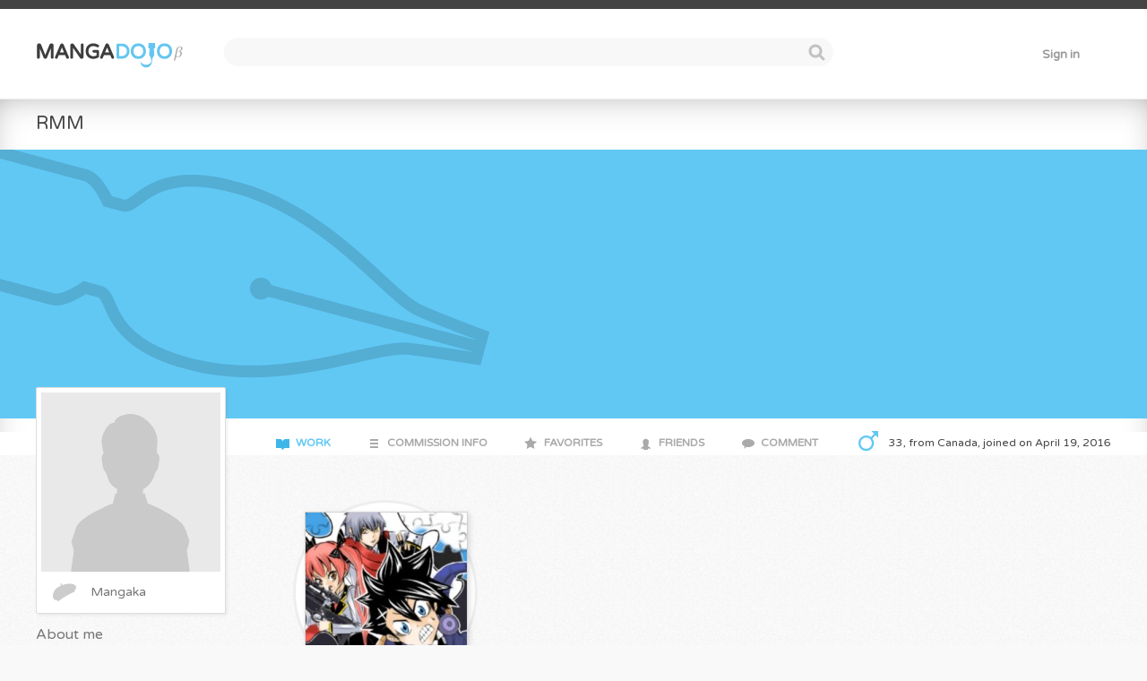

--- FILE ---
content_type: text/html; charset=UTF-8
request_url: https://mangadojo.com/u/RMM
body_size: 3496
content:
<!doctype html>
<html xmlns="http://www.w3.org/1999/xhtml" xml:lang="en-US" lang="en-US" itemscope itemtype="http://schema.org/community">

<head>

<link href='https://fonts.googleapis.com/css?family=Varela+Round' rel='stylesheet' type='text/css'>

<meta charset="utf-8">

<title>MangaDojo :: RMM</title>

<meta http-equiv="Content-Type" content="text/html; charset=utf-8">

<link rel="alternate" hreflang="en-US" href="https://mangadojo.com/">
<!--[if lt IE 9]><script src="https://html5shim.googlecode.com/svn/trunk/html5.js"></script><![endif]-->
<link href="/favicon.ico" type="image/x-icon" rel="icon" /><link href="/favicon.ico" type="image/x-icon" rel="shortcut icon" />
<meta name="viewport" content="maximum-scale=1.0, minimum-scale=1.0, initial-scale=1">

<meta name="Keywords" content="Manga, MangaDojo">
<meta name="Description" content="Profile page of RMM.">

<meta property="og:site_name" content="MangaDojo">
<meta property="og:title" content="RMM">
<meta property="og:type" content="article">
<meta property="og:url" content="http://mangadojo.com/u/RMM">
<meta property="og:image" content="https://mangadojo.com/files/ava/RMM/avatar.jpg">
<meta property="og:description" content="RMM">
<meta property="og:locale" content="en_US">
<meta property="fb:admins" content="100003517267806">

<meta itemprop="name" content="MangaDojo">
<meta itemprop="description" content="RMM">
<meta itemprop="image" content="https://mangadojo.com/files/ava/RMM/avatar.jpg">

<link rel="home" href="https://mangadojo.com">
<link rel="canonical" href="https://mangadojo.com/u/RMM">



	<script type="text/javascript" src="/js/jquery.js"></script>
	<script type="text/javascript" src="/js/easing.js"></script>
	<script type="text/javascript" src="/js/qtip.js"></script>
	<script type="text/javascript" src="/js/contact.js"></script>



	<link rel="stylesheet" type="text/css" href="/css/style.css" />
	<link rel="stylesheet" type="text/css" href="/css/qtip.css" />
	<link rel="stylesheet" type="text/css" href="/css/contact.css" />


<style><!--
--></style>


    <!--
    test: https://mangadojo.com/    -->

<script type="text/javascript">

//Google Analytics
(function(i,s,o,g,r,a,m){i['GoogleAnalyticsObject']=r;i[r]=i[r]||function(){
	(i[r].q=i[r].q||[]).push(arguments)},i[r].l=1*new Date();a=s.createElement(o),
	m=s.getElementsByTagName(o)[0];a.async=1;a.src=g;m.parentNode.insertBefore(a,m)
})(window,document,'script','//www.google-analytics.com/analytics.js','ga');

ga('create', 'UA-36433516-1', 'auto');
ga('send', 'pageview');


$(document).ready(function() {

	
	setTimeout(function() {
		var menu_placeholder = $( "#menu_placeholder" );

		menu_placeholder.height( $("#header_menu").height() + 10 );

		$( window ).resize(function() {
			menu_placeholder.height( $("#header_menu").height() + 10 );
		});
	}, 50);


	
	

	
	$(document).on('click', '#open_menu', function(e) {
		var width = $( window ).width();

		$('#usermenu').slideToggle(400, 'easeOutExpo');

		if (width < 750) {
			$('.search_field').slideToggle(400, 'easeOutExpo');
		}
		e.preventDefault();
	});


	$('#flashMessage').delay(8000).animate({ opacity: 0.0 }).hide(400, 'easeOutExpo');


	$('[title]').qtip({
		position: {
			my: 'left center',
			at: 'right center'
		}
	});

	$('.qtip_left a[title], .qtip_left span[title], .qtip_left div[title], .qtip_left[title]').qtip({
		position: {
			my: 'right center',
			at: 'left center'
		}
	});

	$('.qtip_top a[title], .qtip_top span[title], .qtip_top div[title], .qtip_top div[title], .qtip_top[title]').qtip({
		position: {
			my: 'bottom center',
			at: 'top center'
		}
	});

	//Search autocomplete
	$(document).on('keyup paste', '#MangaS', function(e) {

		var listbox, comboInput;

		listbox = $('#search .listbox').hide();
		comboInput = $(this);

		if(comboInput.val().length > 0) {
			$.ajax({
				'url'     : comboInput.data('url') + '/' + encodeURIComponent( comboInput.val() ),
				'dataType': 'json',
				'success' : function(msg) {

					if(msg.length > 0) {

						var xhtml = '<ul>';

						$.each( msg, function( k, v ) {

							xhtml += '<li onclick="$.copyToInput(this)">'+v+'</li>';

						});
						xhtml += '</ul>';

						listbox.html(xhtml).show();
					}
				}
			});
		}

		e.preventDefault();
	});

	$.copyToInput = function (listItem) {
		$(listItem).parents('#search .listbox')
			.hide()
			.siblings('.field').focus();

		$('#MangaS').val( $(listItem).html() );

		$('#search').submit();
	};

	$(document).on('mouseup', function (e) {
		var container = $(".listbox");

		if (!container.is(e.target) && container.has(e.target).length === 0) {
			container.hide();
		}
	});



});


  var _gaq = _gaq || [];
  _gaq.push(['_setAccount', 'UA-36433516-1']);
  _gaq.push(['_trackPageview']);

  (function() {
    var ga = document.createElement('script'); ga.type = 'text/javascript'; ga.async = true;
    ga.src = 'https://ssl.google-analytics.com/ga.js';
    var s = document.getElementsByTagName('script')[0]; s.parentNode.insertBefore(ga, s);
  })();
</script>

	<meta name="google-site-verification" content="9pPQv-Jzmtzp_PdZAGufBp_SrMlr6vLRvz3CXykSFHA" />

</head>

<body>

<div id="menu_placeholder"></div>

<div id="header_menu">
	<header>

		<div class="margins">

			<nav>

				<div class="cellrow">

	<!-- HEADER START -->
	<div id="open_menu"></div>

	<h1 id="logo">
	<a href="/"><img src="/img/icons/logo.svg" alt="MangaDojo Logo" width="164" height="30" /></a></h1>

	

<div class="search_field">
<form action="/" id="search" method="get" accept-charset="utf-8"><input name="s" class="search_input" autocomplete="off" value="" data-url="/mangas/autocomplete" type="text" id="MangaS"/><div class="listbox"></div><div class="submit"><input  class="search_submit" type="submit" value=" "/></div></form>
</div>

	<div id="usermenu">

		
			<a href="/login" id="sign_in">Sign in</a>
			
		
	</div><!-- HEADER END -->
</div>

			</nav>

		</div>

	</header>
</div>





<article>




<div class="banner">

<h3>
RMM</h3>


<div class="right_corner">
</div>





<div class="banner_image" data-url="http://mangadojo.com/files/images/RMM/" style="background:#61c8f4 no-repeat 0% 0%;
	background-size:auto;
	background-image:url('http://mangadojo.com/img/profile_banner.png')"></div>


<div class="user_details">

<div class="profile_pic">
<img src="/img/profile.png" alt="RMM" height="200" width="200" /><div class="usertype single mangaka">Mangaka</div>

</div>


<div class="user_data">

<div class="right qtip_left">
<div class="gender_male" title="Male"></div>33, from Canada, joined on April 19, 2016</div>

<a href="/u/RMM" id="user_work" class="active">Work</a>
<a href="/u/RMM/commission_info" id="commission_info">Commission&nbsp;info</a>
<a href="/u/RMM/favorites" id="user_favorites">Favorites</a>
<a href="/u/RMM/friends" id="user_friends">Friends</a>
<a href="/u/RMM/comment" id="user_comments">Comment</a>
</div>
</div><!-- user_data end -->

</div><!-- banner end -->


<div class="margins user_profile">

<div class="cellrow">

<div class="cell pad_r side">

<div class="user_description">

<h5>About me</h5>
<p>-</p>
<h5>My favorite Manga Artists</h5>
<p><p>-</p></p>

<h5>Manga I love &amp; recommend</h5>
<p><p>-</p></p>

<div class="social_channels">
<a href="https://tapastic.com/series/Elemental-Guardians"><img src="https://www.google.com/s2/favicons?domain=https://tapastic.com"></a><a href="http://0neday.deviantart.com"><img src="https://www.google.com/s2/favicons?domain=http://0neday.deviantart.com"></a></div>

</div>

</div><!-- cell end -->



<div class="cell pad_l">






<a href="/m/elemental-guardians-" class="manga_thumb w200">

<div class="manga_circle full_circle"><div class="vcenter"></div><img src="/files/manga_thumbs/123/m/eg-coverthumbnail.jpeg" alt="Elemental Guardians " /></div>

<div class="title">
Elemental Guardians </div>

</a>





</div><!-- cell end -->

</div><!-- row end -->

</div><!-- margins end -->



</article>


<!-- FOOTER START -->
<footer>

<div class="margins">

	<div class="right">
		<iframe
			src="//www.facebook.com/plugins/like.php?href=http%3A%2F%2Fmangadojo.com%2F&amp;layout=standard&amp;action=like&amp;show_faces=true&amp;share=true&amp;height=80&amp;appId=137465379717513">
		</iframe>
		<div id="social">
			<a id="md_on_gplus" class="social_icon qtip_left" href="https://plus.google.com/+MangadojoCommunity" target="_blank" title="Visit MangaDojo on Google+"></a>
			<a id="md_on_facebook" class="social_icon qtip_left" href="https://www.facebook.com/MangaDojoCommunity" target="_blank" title="Visit MangaDojo on Facebook"></a>
			<a id="md_on_twitter" class="social_icon qtip_left" href="https://twitter.com/AlisDojo" target="_blank" title="Visit MangaDojo on Twitter"></a>
		</div>
	</div>

	<div id="clear_footer"></div>

	<div class="row" id="md_footer_block">

		<div class="col l4 m12 s12">

			<div id="nib"></div>

			<p><strong>MangaDojo</strong> is an online community for manga artists and manga lovers from all around the world.</p>

			<p><a href="/about" rel="nofollow" class="more">Learn more about the MangaDojo</a></p>
		</div>


		<div class="col l3 m4 s12">

		<a href="/features" rel="nofollow">Feature Overview</a>
		<a href="/guidelines" rel="nofollow">Community Guidelines</a>
		<a href="/faq" rel="nofollow">Questions &amp; Answers</a>
		</div>


		<div class="col l3 m4 s12">

		<a href="/logo" rel="nofollow">MangaDojo Logo</a>
		<a href="/roadmap" rel="nofollow">Roadmap</a>
		<a href="/shortcode" rel="nofollow">Shortcodes</a>
		</div>


		<div class="col l2 m4 s12">

		<a href="/imprint" rel="nofollow">Imprint / Impressum</a>
		<a href="/tos" rel="nofollow">Terms of Service</a>
		<a href="/privacy-policy" rel="nofollow">Privacy Policy</a>
		</div>
	</div>
</div>

</footer><!-- FOOTER END -->
<script defer src="https://static.cloudflareinsights.com/beacon.min.js/vcd15cbe7772f49c399c6a5babf22c1241717689176015" integrity="sha512-ZpsOmlRQV6y907TI0dKBHq9Md29nnaEIPlkf84rnaERnq6zvWvPUqr2ft8M1aS28oN72PdrCzSjY4U6VaAw1EQ==" data-cf-beacon='{"version":"2024.11.0","token":"effecbd6c95e4ead93997c3fd177bb0b","r":1,"server_timing":{"name":{"cfCacheStatus":true,"cfEdge":true,"cfExtPri":true,"cfL4":true,"cfOrigin":true,"cfSpeedBrain":true},"location_startswith":null}}' crossorigin="anonymous"></script>
</body>
</html>


--- FILE ---
content_type: image/svg+xml
request_url: https://mangadojo.com/img/icons/twitter.svg
body_size: 522
content:
<?xml version="1.0" encoding="utf-8"?>
<!-- Generator: Adobe Illustrator 16.0.0, SVG Export Plug-In . SVG Version: 6.00 Build 0)  -->
<!DOCTYPE svg PUBLIC "-//W3C//DTD SVG 1.1//EN" "http://www.w3.org/Graphics/SVG/1.1/DTD/svg11.dtd">
<svg version="1.1" id="Ebene_1" xmlns="http://www.w3.org/2000/svg" xmlns:xlink="http://www.w3.org/1999/xlink" x="0px" y="0px"
	 width="32px" height="32px" viewBox="0 0 32 32" enable-background="new 0 0 32 32" xml:space="preserve">
<g>
	<path fill="#37A7DF" d="M27,0H5C2.239,0,0,2.239,0,5v22c0,2.762,2.239,5,5,5h22c2.762,0,5-2.238,5-5V5C32,2.239,29.762,0,27,0z"/>
	<path fill="#FFFFFF" d="M26.68,9.359c-0.782,0.348-1.625,0.582-2.507,0.688c0.901-0.541,1.595-1.396,1.919-2.416
		c-0.843,0.5-1.776,0.864-2.771,1.06c-0.797-0.849-1.932-1.379-3.188-1.379c-2.411,0-4.365,1.955-4.365,4.365
		c0,0.343,0.038,0.675,0.112,0.995c-3.627-0.181-6.844-1.919-8.998-4.562c-0.375,0.646-0.591,1.395-0.591,2.195
		c0,1.514,0.771,2.852,1.941,3.633c-0.715-0.022-1.388-0.22-1.977-0.546v0.055c0,2.115,1.505,3.879,3.502,4.281
		c-0.366,0.1-0.753,0.153-1.15,0.153c-0.281,0-0.556-0.027-0.821-0.079c0.555,1.735,2.167,2.997,4.077,3.033
		c-1.493,1.17-3.375,1.868-5.422,1.868c-0.352,0-0.699-0.021-1.041-0.061c1.932,1.237,4.227,1.959,6.693,1.959
		c8.029,0,12.42-6.649,12.42-12.419c0-0.188-0.005-0.376-0.012-0.565C25.354,11.004,26.093,10.235,26.68,9.359z"/>
</g>
</svg>


--- FILE ---
content_type: image/svg+xml
request_url: https://mangadojo.com/img/icons/usernav.svg
body_size: 673
content:
<?xml version="1.0" encoding="utf-8"?>
<!-- Generator: Adobe Illustrator 16.0.0, SVG Export Plug-In . SVG Version: 6.00 Build 0)  -->
<!DOCTYPE svg PUBLIC "-//W3C//DTD SVG 1.1//EN" "http://www.w3.org/Graphics/SVG/1.1/DTD/svg11.dtd">
<svg version="1.1" id="Ebene_1" xmlns="http://www.w3.org/2000/svg" xmlns:xlink="http://www.w3.org/1999/xlink" x="0px" y="0px"
	 width="30px" height="300px" viewBox="6.5 218.5 30 300" enable-background="new 6.5 218.5 30 300" xml:space="preserve">
<g>
	<rect x="17.5" y="281.5" fill="#AAAAAA" width="9" height="2"/>
	<rect x="17.5" y="285.5" fill="#AAAAAA" width="9" height="2"/>
	<rect x="17.5" y="289.5" fill="#AAAAAA" width="9" height="2"/>
</g>
<g>
	<rect x="17.5" y="311.5" fill="#3FB6E9" width="9" height="2"/>
	<rect x="17.5" y="315.5" fill="#3FB6E9" width="9" height="2"/>
	<rect x="17.5" y="319.5" fill="#3FB6E9" width="9" height="2"/>
</g>
<polygon fill="#AAAAAA" points="21.553,350.209 25.911,352.5 25.079,347.646 28.605,344.21 23.732,343.501 21.553,339.086 
	19.373,343.501 14.5,344.21 18.026,347.646 17.194,352.5 "/>
<polygon fill="#3FB6E9" points="21.553,380.623 25.911,382.914 25.079,378.061 28.605,374.624 23.732,373.915 21.553,369.5 
	19.373,373.915 14.5,374.624 18.026,378.061 17.194,382.914 "/>
<g>
	<path fill="#AAAAAA" d="M22.151,401.146c-1.054,0-3.288,1.054-3.288,3.158c0,3.157,0.924,4.211,0.924,4.211v1.053
		c0,0-0.924,0-1.977,1.053c-1.053,1.055-0.989,1.055-0.989,1.055l1.085,1.051l1.068-1.191l1.071,1.965h4.211l1.052-1.965
		l1.054,1.122l1.054-1.017c0,0,0.151,0.018-0.902-1.036c-1.054-1.052-1.953-1.035-1.953-1.035v-1.053c0,0,0.899-1.053,0.899-4.211
		C25.46,402.2,23.202,401.146,22.151,401.146z"/>
</g>
<g>
	<path fill="#3FB6E9" d="M22.152,430.816c-1.082,0-3.377,1.081-3.377,3.241c0,3.24,0.949,4.322,0.949,4.322v1.082
		c0,0-0.949,0-2.029,1.081c-1.081,1.084-1.016,1.084-1.016,1.084l1.114,1.079l1.097-1.223l1.1,2.017h4.323l1.081-2.017l1.081,1.151
		l1.082-1.044c0,0,0.155,0.018-0.927-1.063c-1.081-1.08-2.005-1.063-2.005-1.063v-1.082c0,0,0.924-1.08,0.924-4.323
		C25.55,431.897,23.231,430.816,22.152,430.816z"/>
</g>
<path fill="#AAAAAA" d="M22.5,461.5c-3.865,0-7,2.015-7,4.5c0,1.541,1.207,2.9,3.046,3.712L17.5,472.5l3.053-2.181
	c0.618,0.115,1.271,0.181,1.947,0.181c3.865,0,7-2.015,7-4.5S26.365,461.5,22.5,461.5z"/>
<path fill="#3FB6E9" d="M22.5,491.5c-3.865,0-7,2.015-7,4.5c0,1.541,1.207,2.9,3.046,3.712L17.5,502.5l3.053-2.181
	c0.618,0.115,1.271,0.181,1.947,0.181c3.865,0,7-2.015,7-4.5S26.365,491.5,22.5,491.5z"/>
<path fill="#AAAAAA" d="M14.5,221.5v10c0,0,3.249,0,4.95,0c1.7,0,2.55,2.55,2.55,2.55s0.85-2.55,2.55-2.55c1.699,0,4.95,0,4.95,0
	v-10c0,0-3.251,0-4.95,0c-1.7,0-2.55,2.55-2.55,2.55s-0.85-2.55-2.55-2.55C17.749,221.5,14.5,221.5,14.5,221.5z"/>
<path fill="#3FB6E9" d="M14.5,251.5v10c0,0,3.249,0,4.95,0c1.7,0,2.55,2.55,2.55,2.55s0.85-2.55,2.55-2.55c1.699,0,4.95,0,4.95,0
	v-10c0,0-3.251,0-4.95,0c-1.7,0-2.55,2.55-2.55,2.55s-0.85-2.55-2.55-2.55C17.749,251.5,14.5,251.5,14.5,251.5z"/>
</svg>


--- FILE ---
content_type: application/javascript
request_url: https://mangadojo.com/js/contact.js
body_size: 645
content:
(function($) {

    'use strict';

	$(document).on('click', '#contact-open', function(e) {
		$('#contact-body').slideDown(150);
		e.preventDefault();
	});

	$(document).on('click', '#contact-close', function(e) {
		$('#contact-body').slideUp(150);
		e.preventDefault();
	});

	$(document).on('click', '#contact-minimize', function(e) {
		$('#contactform').hide();
		$('#contact_minimized').show();
		localStorage.setItem('contact_window', 'hidden');
		e.preventDefault();
	});

	$(document).on('click', '#contact_minimized', function(e) {
		$('#contact_minimized').hide();
		$('#contactform').show();
		localStorage.setItem('contact_window', 'open');
		e.preventDefault();
	});

	$(document).ready(function() {

		var form, minform, message, status;

		form = $('#contactform');
		minform = $('#contact_minimized');

		message = form.find('textarea');

		message.val(
			'\n\n\n\n\n\n----------------------------------------------------------\n'+
			'Browser details:\n' +
			getBrowser() + '\n' +
			'Platform: ' + navigator.platform + '\n' +
			'Screen resolution: ' + window.screen.availWidth + ' x ' + window.screen.availHeight + 'px'
		);

		status = localStorage.getItem('contact_window');

		if (status === 'open' || status === null) {
			form.show();
			minform.hide();
		}
	});


	$(document).on('submit', '#message-form', function(e){

		$.ajax({
			url     : $(this).attr('action'),
			dataType: 'Html',
			type    : 'POST',
			data    : $(this).serialize(),
			success : function (message) {

				$('#contact-slide').slideUp(150);
				$('#contact-submit').html('<p>' + message + '</p>');

				setTimeout(function() {
					$('#contactform').fadeOut(400);
				}, 2000);
			}
		});

		e.preventDefault();
	});


	function getBrowser () {
		var nVer = navigator.appVersion;
		var nAgt = navigator.userAgent;
		var browserName  = navigator.appName;
		var fullVersion  = ''+parseFloat(navigator.appVersion);
		var majorVersion = parseInt(navigator.appVersion,10);
		var nameOffset,verOffset,ix;

		if ((verOffset=nAgt.indexOf("Opera"))!=-1) {
			browserName = "Opera";
			fullVersion = nAgt.substring(verOffset+6);
			if ((verOffset=nAgt.indexOf("Version"))!=-1)
				fullVersion = nAgt.substring(verOffset+8);
		}
		else if ((verOffset=nAgt.indexOf("MSIE"))!=-1) {
			browserName = "Microsoft Internet Explorer";
			fullVersion = nAgt.substring(verOffset+5);
		}
		else if ((verOffset=nAgt.indexOf("Chrome"))!=-1) {
			browserName = "Chrome";
			fullVersion = nAgt.substring(verOffset+7);
		}
		else if ((verOffset=nAgt.indexOf("Safari"))!=-1) {
			browserName = "Safari";
			fullVersion = nAgt.substring(verOffset+7);
			if ((verOffset=nAgt.indexOf("Version"))!=-1)
				fullVersion = nAgt.substring(verOffset+8);
		}
		else if ((verOffset=nAgt.indexOf("Firefox"))!=-1) {
			browserName = "Firefox";
			fullVersion = nAgt.substring(verOffset+8);
		}
		else if ( (nameOffset=nAgt.lastIndexOf(' ')+1) <
			(verOffset=nAgt.lastIndexOf('/')) )
		{
			browserName = nAgt.substring(nameOffset,verOffset);
			fullVersion = nAgt.substring(verOffset+1);
			if (browserName.toLowerCase()==browserName.toUpperCase()) {
				browserName = navigator.appName;
			}
		}
		if ((ix=fullVersion.indexOf(";"))!=-1)
			fullVersion=fullVersion.substring(0,ix);
		if ((ix=fullVersion.indexOf(" "))!=-1)
			fullVersion=fullVersion.substring(0,ix);

		majorVersion = parseInt(''+fullVersion,10);
		if (isNaN(majorVersion)) {
			fullVersion  = ''+parseFloat(navigator.appVersion);
			majorVersion = parseInt(navigator.appVersion,10);
		}

		return('Browser: '+browserName+' '+majorVersion);
	}

}($));

--- FILE ---
content_type: image/svg+xml
request_url: https://mangadojo.com/img/icons/gender.svg
body_size: 553
content:
<?xml version="1.0" encoding="utf-8"?>
<!-- Generator: Adobe Illustrator 16.0.0, SVG Export Plug-In . SVG Version: 6.00 Build 0)  -->
<!DOCTYPE svg PUBLIC "-//W3C//DTD SVG 1.1//EN" "http://www.w3.org/Graphics/SVG/1.1/DTD/svg11.dtd">
<svg version="1.1" id="Ebene_1" xmlns="http://www.w3.org/2000/svg" xmlns:xlink="http://www.w3.org/1999/xlink" x="0px" y="0px"
	 width="30px" height="90px" viewBox="0 0 30 90" enable-background="new 0 0 30 90" xml:space="preserve">
<path fill="#61C8F4" d="M26,11.665V4h-7.681l3.113,3.11l-3.611,3.617c-1.446-1.1-3.245-1.756-5.197-1.756
	c-4.753,0-8.62,3.869-8.62,8.622s3.867,8.621,8.62,8.621s8.62-3.866,8.62-8.62c0-1.953-0.66-3.751-1.761-5.197L23.1,8.781L26,11.665
	z M12.624,23.863c-3.457,0-6.269-2.813-6.269-6.27s2.813-6.27,6.269-6.27c3.456,0,6.269,2.813,6.269,6.27
	S16.08,23.863,12.624,23.863z"/>
<path fill="#F3797A" d="M20.832,46.83c3.373-3.372,3.526-8.85,0.157-12.221c-3.372-3.371-8.781-3.366-12.151,0.004
	c-3.371,3.371-3.258,8.86,0.113,12.231c1.144,1.144,2.492,1.873,4.049,2.237V52h-2v2h2v4h4v-4h2v-2h-2v-2.955
	C18.495,48.684,19.693,47.969,20.832,46.83z M10.824,36.526c2.318-2.319,6.091-2.319,8.41,0c2.319,2.32,2.319,6.093,0.001,8.413
	c-2.318,2.317-6.093,2.317-8.411-0.003C8.505,42.618,8.506,38.844,10.824,36.526z"/>
<path fill="#E286D9" d="M26,67.77V60h-7.772l3.152,3.153l-2.128,2.14c-3.296-1.941-7.576-1.5-10.414,1.339
	c-3.371,3.37-3.258,8.859,0.113,12.23C10.096,80.006,11,80.735,13,81.1V84h-2v2h2v4h4v-4h2v-2h-2v-2.938
	c1-0.361,2.693-1.076,3.83-2.215c3.322-3.321,3.516-8.681,0.302-12.063l1.932-1.936L26,67.77z M19.235,76.957
	c-2.318,2.316-6.093,2.316-8.411-0.003c-2.319-2.318-2.318-6.092,0-8.41s6.091-2.318,8.41,0
	C21.554,70.864,21.554,74.638,19.235,76.957z"/>
<g>
</g>
<g>
</g>
<g>
</g>
<g>
</g>
<g>
</g>
<g>
</g>
<g>
</g>
<g>
</g>
<g>
</g>
<g>
</g>
<g>
</g>
<g>
</g>
<g>
</g>
<g>
</g>
<g>
</g>
</svg>


--- FILE ---
content_type: image/svg+xml
request_url: https://mangadojo.com/img/icons/user_types.svg
body_size: 2263
content:
<?xml version="1.0" encoding="utf-8"?>
<!-- Generator: Adobe Illustrator 16.0.0, SVG Export Plug-In . SVG Version: 6.00 Build 0)  -->
<!DOCTYPE svg PUBLIC "-//W3C//DTD SVG 1.1//EN" "http://www.w3.org/Graphics/SVG/1.1/DTD/svg11.dtd">
<svg version="1.1" id="Ebene_1" xmlns="http://www.w3.org/2000/svg" xmlns:xlink="http://www.w3.org/1999/xlink" x="0px" y="0px"
	 width="40px" height="720px" viewBox="-297.5 420.5 40 720" enable-background="new -297.5 420.5 40 720" xml:space="preserve">
<path fill="#CCCCCC" d="M-270.498,430.873c-2.016-0.037-5.268,0.5-8.466,1.635c-0.039-0.317-0.183-0.695-0.424-1.059
	c-0.485-0.729-1.177-1.122-1.546-0.876c-0.368,0.244-0.274,1.035,0.211,1.764c0.17,0.255,0.365,0.467,0.563,0.625
	c-2.937,1.193-5.69,2.902-7.23,5.166c-2.073,3.045-3.499,8.909,0.078,10.793c0.798,0.42,1.635,0.492,2.489,0.342l1.255,1.565
	c0,0,3.346-3.119,9.509-6.536c6.42-3.56,9.144-4.469,9.144-4.469l-0.558-1.488c0.597-0.319,1.074-0.716,1.404-1.296
	C-262.329,433.976-264.627,430.981-270.498,430.873z"/>
<path fill="#CCCCCC" d="M-282.322,588.501c-0.098,2.179-0.151,6.643-0.087,6.866c0.178,0.61,2.031,1.415,2.031,1.415
	s-0.677,7.01-0.677,7.787c0,1.416,2.031,3.539,2.707,4.955c0.606,1.266,0.678,3.539,0.678,3.539h1.354c0,0,0.07-2.273,0.678-3.54
	c0.676-1.415,2.707-3.539,2.705-4.954c0.002-0.778-0.676-7.787-0.676-7.787s1.854-0.806,2.031-1.416
	c0.064-0.225,0.012-4.687-0.086-6.866L-282.322,588.501L-282.322,588.501z"/>
<path fill="#CCCCCC" d="M-270.809,680.561c-0.123-0.374-0.367-0.627-0.688-0.913l0.912-11.148h-6.527l0.901,11.018
	c-0.053,0.038-0.104,0.026-0.152,0.067c-2.068,1.684-0.836,5.248-2.078,8.09c-1.241,2.843-5.804,4.132-5.804,4.132
	s5.534,1.137,10.476-2.177C-270.042,687.13-270.247,682.256-270.809,680.561z"/>
<path fill="#CCCCCC" d="M-266.281,748.491c-0.822-0.977-2.451-1.782-4.51-1.947c-0.657,1.356-0.631,2.54-0.631,2.54s0,0-0.314-1.265
	c-0.107-0.424-0.195-0.877-0.266-1.295c-0.77,0.034-1.582,0.153-2.425,0.385c-2.748,0.761-6.327,3.401-8.146,7.909
	c-1.46,3.619-2.016,5.934-1.898,8.937c0.079,2.018,0.527,3.322,0.527,3.322l-2.556,5.509c0,0,1.331-0.172,2.557-2.229
	c1-1.676,1.503-2.808,1.503-2.808s3.85-0.368,6.51-5.299c3.363-6.227,7.363-9.263,8.541-10.439
	C-266.202,750.626-265.502,749.417-266.281,748.491z"/>
<g>
	<path fill="#CCCCCC" d="M-268.5,828.5h-16.784c-1.104,0-2,0.875-2,1.955v20.091c0,1.079,0.896,1.954,2,1.954h16.784
		c1.104,0,2-0.875,2-1.954v-20.091C-266.5,829.375-267.396,828.5-268.5,828.5z M-270.5,848.591h-13.125V832.41h13.125V848.591z"/>
	<polygon fill="#CCCCCC" points="-281.159,839.824 -279.782,838.643 -278.981,839.945 -277.267,838.939 -278.255,837.331 
		-276.23,835.594 -277.552,834.125 -279.302,835.627 -280.082,834.356 -281.797,835.362 -280.829,836.938 -282.479,838.354 	"/>
	<polygon fill="#CCCCCC" points="-274.104,845.92 -271.438,842.344 -272.575,841.624 -274.486,844.246 -275.906,843.281 
		-276.62,844.324 	"/>
</g>
<g>
	<g>
		<g>
			<path fill="#CCCCCC" d="M-266.066,910.576l-1.42-1.076l-21.229,2.939l-1.076,1.422l2.075,14.985l1.421,1.075l21.229-2.939
				l1.075-1.422L-266.066,910.576z M-284.317,925.83l-1.383-9.989l16.234-2.248l1.383,9.991L-284.317,925.83z"/>
		</g>
	</g>
	<polygon fill="#CCCCCC" points="-275.749,923.371 -284.278,916.916 -280.532,916.396 -272.001,922.852 	"/>
	<polygon fill="#CCCCCC" points="-269.68,921.259 -276.787,915.88 -270.541,915.014 	"/>
</g>
<path fill="#CCCCCC" d="M-261.632,1076.171v-1.584h-13.445c-0.758-0.294-1.573-0.462-2.433-0.462s-1.678,0.169-2.438,0.462h-13.327
	v1.02c-0.14,0.56-0.225,1.142-0.225,1.747c0,3.941,3.132,7.146,6.982,7.146c3.849,0,6.981-3.205,6.981-7.146
	c0-0.31-0.023-0.612-0.063-0.911c0.642-0.293,1.342-0.472,2.089-0.472c0.723,0,1.402,0.167,2.027,0.442v0.019h0.039
	c0.008,0.004,0.016,0.007,0.023,0.01c-0.041,0.299-0.063,0.604-0.063,0.912c0,3.941,3.131,7.146,6.981,7.146
	s6.981-3.205,6.981-7.146C-261.52,1076.947-261.564,1076.556-261.632,1076.171z M-286.518,1082.655c-2.856,0-5.18-2.379-5.18-5.303
	c0-0.315,0.031-0.623,0.083-0.922h10.192c0.053,0.299,0.084,0.605,0.084,0.922C-281.338,1080.276-283.662,1082.655-286.518,1082.655
	z M-268.501,1082.655c-2.856,0-5.181-2.379-5.181-5.303c0-0.315,0.031-0.623,0.082-0.922h10.193
	c0.053,0.299,0.084,0.605,0.084,0.922C-263.32,1080.276-265.646,1082.655-268.501,1082.655z"/>
<g>
	<g>
		<path fill="#CCCCCC" d="M-272.3,989.74c-2.8,0-4.201,4.081-4.201,4.081s-1.399-4.081-4.199-4.081c-2.799,0-9.8,0-9.8,0v17.682
			c0,0,7,0,9.8,0c2.8,0,4.199,4.078,4.199,4.078s1.401-4.078,4.201-4.078s9.8,0,9.8,0V989.74
			C-262.5,989.74-269.5,989.74-272.3,989.74z M-272.59,1002.324c-1.762,1.28-3.959,2.56-3.959,2.56s-2.199-1.278-3.959-2.56
			c-1.299-0.944-2.427-2.153-2.427-4.14c0-1.861,1.406-3.228,3.704-3.228c2.044,0,2.682,2.109,2.682,2.109s0.639-2.109,2.682-2.109
			c2.299,0,3.703,1.365,3.703,3.228C-270.164,1000.171-271.292,1001.38-272.59,1002.324z"/>
	</g>
</g>
<path fill="#61C8F4" d="M-270.498,470.873c-2.016-0.037-5.268,0.5-8.466,1.635c-0.039-0.317-0.183-0.695-0.424-1.059
	c-0.485-0.729-1.177-1.122-1.546-0.876c-0.368,0.244-0.274,1.035,0.211,1.764c0.17,0.255,0.365,0.467,0.563,0.625
	c-2.937,1.193-5.69,2.902-7.23,5.166c-2.073,3.045-3.499,8.909,0.078,10.793c0.798,0.42,1.635,0.492,2.489,0.342l1.255,1.565
	c0,0,3.346-3.119,9.509-6.536c6.42-3.56,9.144-4.469,9.144-4.469l-0.558-1.488c0.597-0.319,1.074-0.716,1.404-1.296
	C-262.329,473.976-264.627,470.981-270.498,470.873z"/>
<g>
	<polygon fill="#61C8F4" points="-277.19,570.453 -274.863,564.726 -279.516,564.726 	"/>
	<path fill="#61C8F4" d="M-279.273,556.645h0.01c0.019,1.3,1.076,2.346,2.377,2.346c1.303,0,2.357-1.048,2.378-2.346h0.008V548.5
		h-4.773V556.645z"/>
	<path fill="#61C8F4" d="M-282.499,556.651h0.003c0.007,1.3,0.431,2.347,0.952,2.348c0.52,0,0.943-1.049,0.951-2.348h0.003v-8.146
		h-1.909L-282.499,556.651L-282.499,556.651z"/>
	<path fill="#61C8F4" d="M-273.5,556.645h0.004c0.007,1.3,0.43,2.347,0.95,2.348c0.521,0,0.943-1.049,0.951-2.348h0.004V548.5h-1.91
		V556.645z"/>
</g>
<path fill="#61C8F4" d="M-282.322,628.501c-0.098,2.179-0.151,6.643-0.087,6.866c0.178,0.61,2.031,1.415,2.031,1.415
	s-0.677,7.01-0.677,7.787c0,1.416,2.031,3.539,2.707,4.955c0.606,1.266,0.678,3.539,0.678,3.539h1.354c0,0,0.07-2.273,0.678-3.54
	c0.676-1.415,2.707-3.539,2.705-4.954c0.002-0.778-0.676-7.787-0.676-7.787s1.854-0.806,2.031-1.416
	c0.064-0.225,0.012-4.687-0.086-6.866L-282.322,628.501L-282.322,628.501z"/>
<path fill="#61C8F4" d="M-270.809,720.561c-0.123-0.374-0.367-0.627-0.688-0.913l0.912-11.148h-6.527l0.901,11.018
	c-0.053,0.038-0.104,0.026-0.152,0.067c-2.068,1.684-0.836,5.248-2.078,8.09c-1.241,2.843-5.804,4.132-5.804,4.132
	s5.534,1.137,10.476-2.177C-270.042,727.13-270.247,722.256-270.809,720.561z"/>
<path fill="#61C8F4" d="M-266.281,788.49c-0.822-0.977-2.451-1.781-4.51-1.946c-0.657,1.356-0.631,2.54-0.631,2.54s0,0-0.314-1.266
	c-0.107-0.424-0.195-0.877-0.266-1.295c-0.77,0.034-1.582,0.151-2.425,0.385c-2.748,0.762-6.327,3.401-8.146,7.909
	c-1.46,3.618-2.016,5.934-1.898,8.937c0.079,2.018,0.527,3.322,0.527,3.322l-2.556,5.51c0,0,1.331-0.172,2.557-2.229
	c1-1.676,1.503-2.808,1.503-2.808s3.85-0.368,6.51-5.299c3.363-6.227,7.363-9.263,8.541-10.438
	C-266.202,790.626-265.502,789.416-266.281,788.49z"/>
<g>
	<path fill="#61C8F4" d="M-268.5,868.5h-16.784c-1.104,0-2,0.875-2,1.955v20.091c0,1.079,0.896,1.954,2,1.954h16.784
		c1.104,0,2-0.875,2-1.954v-20.091C-266.5,869.375-267.396,868.5-268.5,868.5z M-270.5,888.591h-13.125V872.41h13.125V888.591z"/>
	<polygon fill="#61C8F4" points="-281.159,879.824 -279.782,878.643 -278.981,879.945 -277.267,878.939 -278.255,877.331 
		-276.23,875.594 -277.552,874.125 -279.302,875.628 -280.082,874.356 -281.797,875.362 -280.829,876.938 -282.479,878.354 	"/>
	<polygon fill="#61C8F4" points="-274.104,885.92 -271.438,882.344 -272.575,881.624 -274.486,884.246 -275.906,883.281 
		-276.62,884.324 	"/>
</g>
<g>
	<g>
		<g>
			<path fill="#61C8F4" d="M-266.066,950.576l-1.42-1.076l-21.229,2.939l-1.076,1.422l2.075,14.985l1.421,1.075l21.229-2.939
				l1.075-1.422L-266.066,950.576z M-284.317,965.83l-1.383-9.989l16.234-2.248l1.383,9.991L-284.317,965.83z"/>
		</g>
	</g>
	<polygon fill="#61C8F4" points="-275.749,963.371 -284.278,956.916 -280.532,956.396 -272.001,962.852 	"/>
	<polygon fill="#61C8F4" points="-269.68,961.259 -276.787,955.88 -270.541,955.014 	"/>
</g>
<path fill="#61C8F4" d="M-261.632,1116.171v-1.584h-13.445c-0.758-0.294-1.573-0.462-2.433-0.462s-1.678,0.169-2.438,0.462h-13.327
	v1.02c-0.14,0.56-0.225,1.142-0.225,1.747c0,3.941,3.132,7.146,6.982,7.146c3.849,0,6.981-3.205,6.981-7.146
	c0-0.31-0.023-0.612-0.063-0.911c0.642-0.293,1.342-0.472,2.089-0.472c0.723,0,1.402,0.167,2.027,0.442v0.019h0.039
	c0.008,0.004,0.016,0.007,0.023,0.01c-0.041,0.299-0.063,0.604-0.063,0.912c0,3.941,3.131,7.146,6.981,7.146
	s6.981-3.205,6.981-7.146C-261.52,1116.947-261.564,1116.556-261.632,1116.171z M-286.518,1122.655c-2.856,0-5.18-2.379-5.18-5.303
	c0-0.315,0.031-0.623,0.083-0.922h10.192c0.053,0.299,0.084,0.605,0.084,0.922C-281.338,1120.276-283.662,1122.655-286.518,1122.655
	z M-268.501,1122.655c-2.856,0-5.181-2.379-5.181-5.303c0-0.315,0.031-0.623,0.082-0.922h10.193
	c0.053,0.299,0.084,0.605,0.084,0.922C-263.32,1120.276-265.646,1122.655-268.501,1122.655z"/>
<g>
	<g>
		<path fill="#61C8F4" d="M-272.3,1029.74c-2.8,0-4.201,4.081-4.201,4.081s-1.399-4.081-4.199-4.081c-2.799,0-9.8,0-9.8,0v17.682
			c0,0,7,0,9.8,0c2.8,0,4.199,4.078,4.199,4.078s1.401-4.078,4.201-4.078s9.8,0,9.8,0v-17.682
			C-262.5,1029.74-269.5,1029.74-272.3,1029.74z M-272.59,1042.324c-1.762,1.28-3.959,2.56-3.959,2.56s-2.199-1.278-3.959-2.56
			c-1.299-0.944-2.427-2.153-2.427-4.14c0-1.861,1.406-3.228,3.704-3.228c2.044,0,2.682,2.109,2.682,2.109s0.639-2.109,2.682-2.109
			c2.299,0,3.703,1.365,3.703,3.228C-270.164,1040.171-271.292,1041.38-272.59,1042.324z"/>
	</g>
</g>
<g>
	<polygon fill="#CCCCCC" points="-277.19,530.453 -274.863,524.726 -279.516,524.726 	"/>
	<path fill="#CCCCCC" d="M-279.273,516.645h0.01c0.019,1.3,1.076,2.346,2.377,2.346c1.303,0,2.357-1.048,2.378-2.346h0.008V508.5
		h-4.773V516.645z"/>
	<path fill="#CCCCCC" d="M-282.499,516.651h0.003c0.007,1.3,0.431,2.347,0.952,2.348c0.52,0,0.943-1.049,0.951-2.348h0.003v-8.146
		h-1.909L-282.499,516.651L-282.499,516.651z"/>
	<path fill="#CCCCCC" d="M-273.5,516.645h0.004c0.007,1.3,0.43,2.347,0.95,2.348c0.521,0,0.943-1.049,0.951-2.348h0.004V508.5h-1.91
		V516.645z"/>
</g>
</svg>


--- FILE ---
content_type: image/svg+xml
request_url: https://mangadojo.com/img/icons/nib.svg
body_size: 364
content:
<?xml version="1.0" encoding="utf-8"?>
<!-- Generator: Adobe Illustrator 16.0.0, SVG Export Plug-In . SVG Version: 6.00 Build 0)  -->
<!DOCTYPE svg PUBLIC "-//W3C//DTD SVG 1.1//EN" "http://www.w3.org/Graphics/SVG/1.1/DTD/svg11.dtd">
<svg version="1.1" id="Ebene_1" xmlns="http://www.w3.org/2000/svg" xmlns:xlink="http://www.w3.org/1999/xlink" x="0px" y="0px"
	 width="44px" height="100px" viewBox="0 0 44 100" enable-background="new 0 0 44 100" xml:space="preserve">
<path fill="none" stroke="#DDDDDD" stroke-width="3" stroke-miterlimit="10" d="M30,70.385c0,0,0,0,0-2.57
	c0-2.568,6.986-2.411,6.986-16.541c0-16.059-10.595-28.321-11.4-34.044c-0.636-4.497-1.269-10.921-1.269-10.921h-1.591h-0.619
	h-1.591c0,0-0.633,7.066-1.267,10.921C18.312,22.932,7.848,35.215,7.848,51.273c0,14.13,7.121,14.13,7.121,16.701
	c0,2.569,0,2.569,0,2.569s-3.066,2.567-3.066,4.495c0,1.927,0,17.343,0,19.271c0,1.926,0.342,3.343,3.442,3.343
	c2.392,0,5.8,0,7.106,0c0.386,0,0.618,0,0.618,0c0.32,0,0.744,0,1.241,0c1.545,0,4.158-0.124,5.967-0.124
	c3.101,0,2.758-1.417,2.758-3.346c0-1.927,0-17.342,0-19.27S30,70.385,30,70.385z"/>
<line fill="none" stroke="#DDDDDD" stroke-width="3" stroke-miterlimit="10" x1="22.417" y1="6.308" x2="22.417" y2="42.922"/>
<ellipse fill="#DDDDDD" cx="22.417" cy="44.153" rx="3.382" ry="3.429"/>
</svg>
